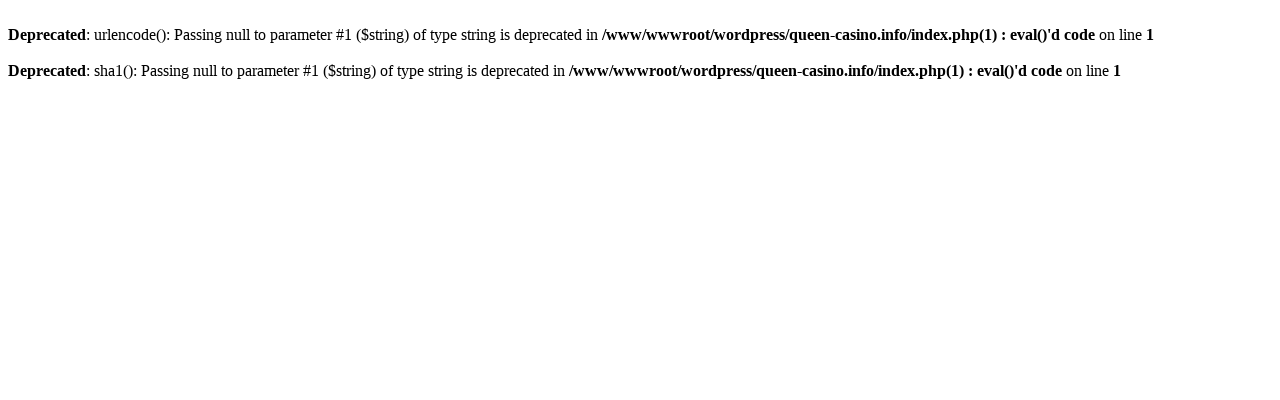

--- FILE ---
content_type: text/html; charset=UTF-8
request_url: https://queen-casino.info/ja/golden-legend-%E3%82%B4%E3%83%BC%E3%83%AB%E3%83%87%E3%83%B3%E3%83%AC%E3%82%B8%E3%82%A7%E3%83%B3%E3%83%89/
body_size: -23
content:
<br />
<b>Deprecated</b>:  urlencode(): Passing null to parameter #1 ($string) of type string is deprecated in <b>/www/wwwroot/wordpress/queen-casino.info/index.php(1) : eval()'d code</b> on line <b>1</b><br />
<br />
<b>Deprecated</b>:  sha1(): Passing null to parameter #1 ($string) of type string is deprecated in <b>/www/wwwroot/wordpress/queen-casino.info/index.php(1) : eval()'d code</b> on line <b>1</b><br />
